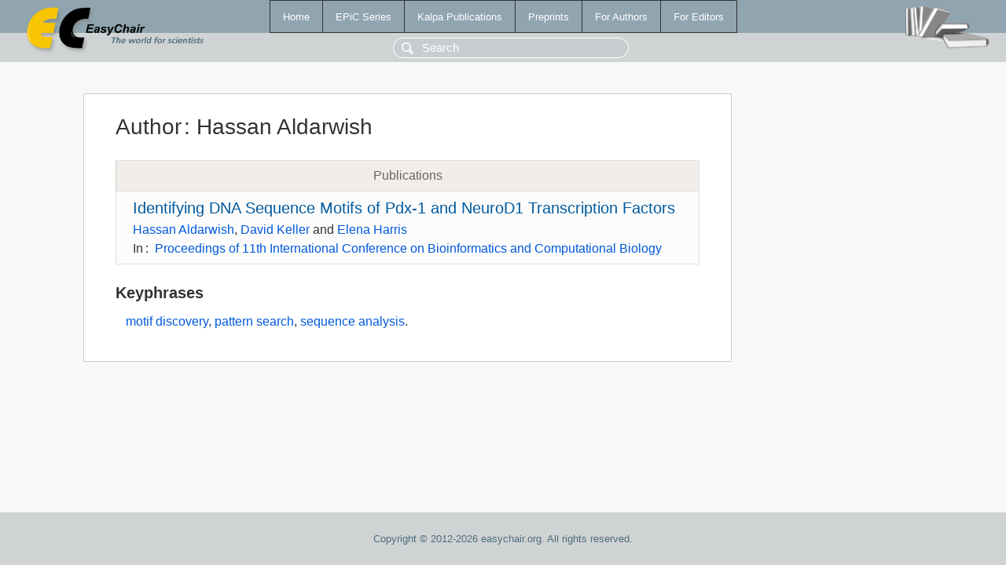

--- FILE ---
content_type: text/html; charset=UTF-8
request_url: https://1www.easychair.org/publications/author/fCdW
body_size: 1120
content:
<!DOCTYPE html>
<html lang='en-US'><head><meta content='text/html; charset=UTF-8' http-equiv='Content-Type'/><title>Author: Hassan Aldarwish</title><link href='/images/favicon.ico' rel='icon' type='image/jpeg'/><link href='/css/cool.css?version=531' rel='StyleSheet' type='text/css'/><link href='/css/publications.css?version=531' rel='StyleSheet' type='text/css'/><script src='/js/easy.js?version=531'></script><script src='/publications/pubs.js?version=531'></script></head><body class="pubs"><table class="page"><tr style="height:1%"><td><div class="menu"><table class="menutable"><tr><td><a class="mainmenu" href="/publications/" id="t:HOME">Home</a></td><td><a class="mainmenu" href="/publications/EPiC" id="t:EPIC">EPiC Series</a></td><td><a class="mainmenu" href="/publications/Kalpa" id="t:KALPA">Kalpa Publications</a></td><td><a class="mainmenu" href="/publications/preprints" id="t:PREPRINTS">Preprints</a></td><td><a class="mainmenu" href="/publications/for_authors" id="t:FOR_AUTHORS">For Authors</a></td><td><a class="mainmenu" href="/publications/for_editors" id="t:FOR_EDITORS">For Editors</a></td></tr></table></div><div class="search_row"><form onsubmit="alert('Search is temporarily unavailable');return false;"><input id="search-input" name="query" placeholder="Search" type="text"/></form></div><div id="logo"><a href="/"><img class="logonew_alignment" src="/images/logoECpubs.png"/></a></div><div id="books"><img class="books_alignment" src="/images/books.png"/></div></td></tr><tr style="height:99%"><td class="ltgray"><div id="mainColumn"><table id="content_table"><tr><td style="vertical-align:top;width:99%"><div class="abstractBox"><h1>Author<span class="lr_margin">:</span>Hassan Aldarwish</h1><table class="epic_table top_margin"><thead><tr><th>Publications</th></tr></thead><tbody><tr><td><div class="title"><a href="/publications/paper/W7XF">Identifying DNA Sequence Motifs of Pdx-1 and NeuroD1 Transcription Factors</a></div><div class="authors"><a href="/publications/author/fCdW">Hassan Aldarwish</a>, <a href="/publications/author/rqvT">David Keller</a> and <a href="/publications/author/w6jg">Elena Harris</a></div><div class="volume">In<span class="lr_margin">:</span><a href="/publications/volume/BiCOB_2019">Proceedings of 11th International Conference on Bioinformatics and Computational Biology</a></div></td></tr></tbody></table><h3>Keyphrases</h3><p><a href="/publications/keyword/bgDB">motif discovery</a>, <a href="/publications/keyword/lwfF">pattern search</a>, <a href="/publications/keyword/Rlqt">sequence analysis</a>.</p></div></td></tr></table></div></td></tr><tr><td class="footer">Copyright © 2012-2026 easychair.org. All rights reserved.</td></tr></table></body></html>